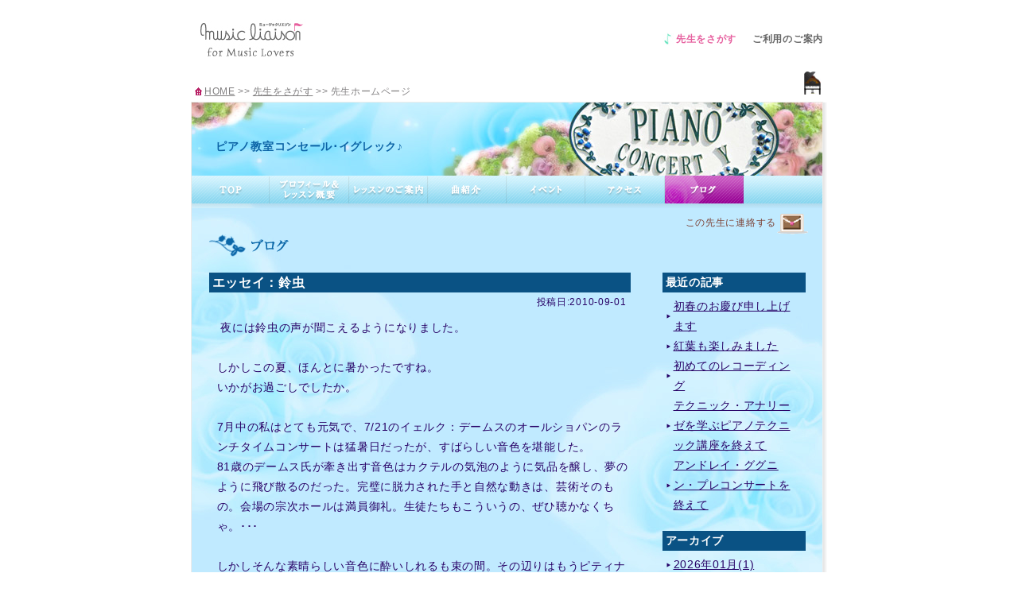

--- FILE ---
content_type: text/html; charset=SHIFT-JIS
request_url: https://www.musicliaison.com/concert-y/blog/date/2010/09/
body_size: 29617
content:
<!DOCTYPE html PUBLIC "-//W3C//DTD XHTML 1.0 Transitional//EN" "http://www.w3.org/TR/xhtml1/DTD/xhtml1-transitional.dtd">
<html xmlns="http://www.w3.org/1999/xhtml"><!-- InstanceBegin template="/Templates/teacher_page.dwt" codeOutsideHTMLIsLocked="false" -->
<head>
<meta http-equiv="Content-Type" content="text/html; charset=SHIFT-JIS" />
<meta name="format-detection" content="telephone=no">
<meta name="description" content="これまでの演奏活動を通して手のうちにしてきた的確なテクニック指導は生徒さんたちの曲の仕上がり度を高め、技となります。ピアノが弾ける心のゆとりをサポートし、ヨーロッパ伝統であるクラシック音楽の奥義に触れるひとときを伝えてゆきたいと思っています。上手になりたい方、まずは体験レッスンへどうぞ！" />
<meta name="keywords" content="ピアノ教室コンセール･イグレック♪,黒田ゆか,クロダユカ,クラシック,ピアノ,器楽,ソルフェージュ,音楽理論,愛知県名古屋市天白区平針南,地下鉄鶴舞線「平針」駅、または桜通線「徳重」駅より バス停「平針住宅」下車徒歩1分" />
<!-- InstanceBeginEditable name="doctitle" -->
<title>ピアノ教室コンセール･イグレック♪｜ブログ｜愛知県名古屋市天白区平針南のピアノ教室</title>
<!-- InstanceEndEditable -->
<!-- InstanceBeginEditable name="css" -->
<link rel="stylesheet" type="text/css" media="all" href="/shared/css/common.css" />
<meta name="viewport" content="width=device-width, initial-scale=1.0">

<!-- drawer.css -->
<link rel="stylesheet" type="text/css" media="all" href="/shared/css/menu.css">
<link rel="stylesheet" type="text/css" media="all" href="/shared/css/drawer.css">
<!--<link rel="stylesheet" href="https://cdnjs.cloudflare.com/ajax/libs/drawer/3.2.1/css/drawer.min.css">-->
<!-- jquery & iScroll -->
<script src="https://ajax.googleapis.com/ajax/libs/jquery/1.11.3/jquery.min.js"></script>
<script src="https://cdnjs.cloudflare.com/ajax/libs/iScroll/5.1.3/iscroll.min.js"></script>
<!-- drawer.js -->
<script src="https://cdnjs.cloudflare.com/ajax/libs/drawer/3.2.1/js/drawer.min.js"></script>



<!-- Google tag (gtag.js) GA4-->
<script async src="https://www.googletagmanager.com/gtag/js?id=G-44NKJLQD00"></script>
<script>
  window.dataLayer = window.dataLayer || [];
  function gtag(){dataLayer.push(arguments);}
  gtag('js', new Date());

  gtag('config', 'G-44NKJLQD00');
</script>

<link rel="stylesheet" type="text/css" media="all" href="/template/57/css/music_school.css" /><link rel="stylesheet" type="text/css" media="all" href="/template/57/css/blog.css" />
<link rel="alternate" type="application/rss+xml" title="ミュージックリエゾン|ピアノ教室コンセール･イグレック♪ブログ" href="https://www.musicliaison.com/concert-y/rss/" />
</head>
<!--<body>-->
<body class="drawer drawer--right">
<!--先生ページ内のハンバーガーメニュー-->
  <header role="banner">
    <!-- ハンバーガーボタン -->
    <button type="button" class="drawer-toggle drawer-hamburger" style="word-wrap:normal;">
      <span class="sr-only">toggle navigation</span>
      <span style="font-weight:bold;" class="drawer-hamburger-icon"></span>
      <br><span class="humberger-menutext">MENU</span>
    </button>
    <!-- ナビゲーションの中身 -->
    <nav class="drawer-nav" role="navigation">

      <ul class="drawer-menu" id="SpPageMenu">
        <!--<li class="hl_tel_box_menu_2"><a style="color:#ffffff;" class="drawer-brand" href="/">Music Liaison</a></li>-->
        <li class="hl_tel_box_menu_2"><a style="color:#ffffff;" class="drawer-brand" href="/concert-y/" title="TOP" onfocus="this.blur()">ピアノ教室コンセール･イグレック♪</a></li>

	<li class="drawer-menu-item SpMenuTop"><a  href="/concert-y/" title="TOP" onfocus="this.blur()">TOP</a></li>
	<li class="drawer-menu-item SpMenuProfile"><a  href="/concert-y/profile/" title="プロフィール＆レッスン概要" onfocus="this.blur()">プロフィール＆レッスン概要</a></li>
	<li class="drawer-menu-item SpMenuLesson"><a  href="/concert-y/lesson/" title="レッスンのご案内" onfocus="this.blur()">レッスンのご案内</a></li>
	<li class="drawer-menu-item SpMenuSongs"><a  href="/concert-y/introduction/" title="曲紹介" onfocus="this.blur()">曲紹介</a></li>
	<li class="drawer-menu-item SpMenuEvent"><a  href="/concert-y/event/" title="イベント" onfocus="this.blur()">イベント</a></li>
	<li class="drawer-menu-item SpMenuAccess"><a  href="/concert-y/access/" title="アクセス" onfocus="this.blur()">アクセス</a></li>
	<li class="drawer-menu-item SpMenuBlog"><a class="stay" href="/concert-y/blog/" title="ブログ" onfocus="this.blur()">ブログ</a></li>

	<li class="drawer-menu-item SpMenuGlobal">

<!--
            <p class="hl_item company">
			<a  href="/infomation/site_info.html">ご利用のご案内</a>
	    </p>
            <p class="hl_item csr">
			<a  href="/entry/description.html">先生に登録する</a>
            </p>
            <p class="hl_item recruit">
			<a  href="/search/index.html">先生をさがす</a>
            </p>
-->
            <p class="hl_item recruit">
			<!--<a href="https://www.musicliaison.com/contact_teacher/input.php?id=" target="_blank" onfocus="this.blur()">体験レッスンを申し込む</a>-->
			<a href="https://www.musicliaison.com/contact_teacher/input.php?id=3" target="_blank" onfocus="this.blur()">体験レッスンを申し込む</a>
            </p>


	</li>


      </ul>
    </nav>
  </header>

<!--teacherSpPageMenu-->
<div id="wrapper">
	<div id="mainContainer">
		<div id="header">

			<!--ロゴ-->
			<div id="topLogo">
				<h1><a href="/"><img src="/shared/images/music_school/logo.jpg" alt="ミュージックリエゾン" width="135" height="90" title="ミュージックリエゾン" /></a></h1>
			</div><!--topLogo-->

			<!--グローバルナビ-->

			<div id="globalNavigation">
				<ul>
					<li id="g_menu_guide">
						<a  href="/infomation/site_info.html">ご利用のご案内</a>
					</li>
					<!--<li id="g_menu_teacher">
						<a  href="/entry/description.html">先生に登録する</a>
					</li>-->
					<li id="g_menu_search">
						<a class="stay" href="/search/index.html">先生をさがす</a>
					</li>
				</ul>
			<br style="clear:both" />
			</div><!--globalNavigation-->
		<br style="clear:both" />
		</div><!--header-->
		<!--ここまでヘッダー-->
		<div id="pankuzu">
			<ul>
				<li id="home"><a href="/">HOME</a>&nbsp;>>&nbsp;</li>
				<li><a href="/search/index.html">先生をさがす</a>&nbsp;>>&nbsp;</li>
				<li>先生ホームページ</li>
			</ul>
		</div><!--pankuzu-->

		<!--ここからコンテンツ-->

		<!--先生ページコンテンツ-->
		<div id="contenticon">
			<p class="cmsIcon"><img src="/shared/images/music_school/mrk_piano.jpg" alt="レッスン楽器" width="21" height="29" title="レッスン楽器" /></p>
			<br style="clear:both" />
		</div><!--contenticon-->

		<div id="contentMain">
						<p class="topFrame"><img src="/shared/images/music_school/contents_head.jpg" alt="上部フレーム" width="800" height="1" title="上部フレーム" /></p>
				<div id="contentHeader">
					<p class="cmsHeadImage"><img src="/cms_files/teacher/3/school/header_img.jpg" alt="" title="ピアノ教室コンセール･イグレック♪" /></p>					<h2 class="cmsLessonClassroom">ピアノ教室コンセール･イグレック♪</h2>
				</div><!--contentHeader-->

				<!--先生ページ内のメニュー-->
			<div id="teacherPageMenu">
				<ul id="pageMenu">
					<li class="menuTop"><a  href="/concert-y/" title="TOP" onfocus="this.blur()">TOP</a></li>
					<li class="menuProfile"><a  href="/concert-y/profile/" title="プロフィール" onfocus="this.blur()">プロフィール</a></li>
					<li class="menuLesson"><a  href="/concert-y/lesson/" title="レッスンのご案内" onfocus="this.blur()">レッスンのご案内</a></li>
					<li class="menuSongs"><a  href="/concert-y/introduction/" title="曲紹介" onfocus="this.blur()">曲紹介</a></li>
					<li class="menuEvent"><a  href="/concert-y/event/" title="イベント" onfocus="this.blur()">イベント</a></li>
					<li class="menuAccess"><a  href="/concert-y/access/" title="アクセス" onfocus="this.blur()">アクセス</a></li>
					<li class="menuBlog"><a class="stay" href="/concert-y/blog/" title="ブログ" onfocus="this.blur()">ブログ</a></li>
				</ul>

			</div><!--teacherPageMenu-->
			<div id="contentBg">
				<!--コンテンツ詳細-->

				<div id="contactInfo">
					<div class="contact">
							<ul class="contactList">								<li class="data"><a href="https://www.musicliaison.com/contact_teacher/input.php?id=3" target="_blank" onfocus="this.blur()">連絡するページへ</a></li>
								<!--<li class="data"><a href="https://www.musicliaison.com/contact_teacher/input.php?id=3" onfocus="this.blur()">連絡するページへ</a></li>-->								<li class="txt">この先生に連絡する</li>							</ul>

					</div>
				<br style="clear:both" />
				</div><!--contactInfo-->

			<div id="contentInfo">

			<h3>ブログ</h3>

				<div id="blogContents">

					<div id="blogLeftColumn">							<div class="BlogContentsBox">
							<h4 class="cmsBlogTitle">エッセイ：鈴虫</h4>
								<p class="cmsUpdateDate">投稿日:2010-09-01</p>
								<div class="cmsBlogText"><p>&nbsp;夜には鈴虫の声が聞こえるようになりました。</p>
<p>&nbsp;</p>
<p>しかしこの夏、ほんとに暑かったですね。</p>
<p>いかがお過ごしでしたか。</p>
<p>&nbsp;</p>
<p>7月中の私はとても元気で、7/21のイェルク：デームスのオールショパンのランチタイムコンサートは猛暑日だったが、すばらしい音色を堪能した。</p>
<p>81歳のデームス氏が牽き出す音色はカクテルの気泡のように気品を醸し、夢のように飛び散るのだった。完璧に脱力された手と自然な動きは、芸術そのもの。会場の宗次ホールは満員御礼。生徒たちもこういうの、ぜひ聴かなくちゃ。･･･</p>
<p>&nbsp;</p>
<p>しかしそんな素晴らしい音色に酔いしれるも束の間。その辺りはもうピティナコンペ予選の真っ只中に突入で、毎週末参加生徒たちの講評Faxが連続する。予選通過点にわずか0.2点という生徒たちも多く、2回チャレンジする生徒たちには何とか短期間に有効なアドバイスができないものかと頭はフル回転だったのですが、まぁそこは本人の日頃の実力よ如何に、ということに。</p>
<p>&nbsp;</p>
<p>教える立場としては生徒たちの点がどうの、より、講評で指摘されている内容が日ごろのレッスンで注意していることが目立って多かったことのほうが気になった。結局は伝わり切っていないのだと分かり、いささか気が滅入った。「伝える力」の充足の必要を思った次第。とかく専門分野というものは話し出すと小難しい。喋りだすと「相手は分かったもの」として話を進めているもので、相手がどこのどの部分がよくわかっていないのか、見当もつかないことが多い。コンペの1，２週前にもなると生徒によっては公開レッスン並の内容になってくるわけで、小学生辺りの生徒だとレクチャーでも聞くかのように、親子で「ふうん。」といいお話聞けましたみたいな顔つきで圧倒されたような顔で終わってしまうこともあり、コンペ後はもういちど冷静に生徒たちを見つめ、こまやかな理解力に配慮するようになった。例えば調性や和声進行の話をしても、関係調の成り立ちも分かっていなければ、それは「ふうん。」で終わっても仕方あるまい。</p>
<p>思い出したのは今ニュース解説でブレイクしている池上彰氏のインタビュー。以前「こどもニュース」のお父さん役をなさっていた頃に、専門用語をいかに分かりやすく解説するか、また一般の人々というのは（意外にも）こんなことすら知らないのだ、ということを幾つも知り、また分かりやすく解説をこころみる上でいろいろな事柄を調べ直し吟味を重ねることでご自身が勉強を深めた、という言葉を思い浮かべていた。</p>
<p>&nbsp;</p>
<p>そんなこんなで５日間のピアノレッスンの夏休みに入った途端、バテました。</p>
<p>とは言え予定はいっぱいで、まず初日はしばらくぶりで帰省している友人とルーセントタワー40階のバーへ繰り出す。名駅北東のすばらしい夜景が目の前に繰り広がるバーラウンジで、きれいな夜景を見せる窓ガラスもとても大きく、隣のソファとの距離が絶妙で、隣の会話もさりげなく、また静かすぎず。それにこういったラウンジにつきもののピアノ演奏がないのも好印象で、くつろげた。シャンパン・ロゼのゴールドピンク色が美しく、フルーツの盛り合わせを堪能。すごい冷房のきいたお店でかき氷！を夢見るこの酷暑でしたが、ギンギンに涼しい空間で思い切り都会嗜好の、浮世離れした時間を過ごすことが出来ました。</p>
<p>&nbsp;</p>
<p>一日おいて翌々日は、車で80分ほど走り、一色港から佐久島へ1泊の旅へ。</p>
<p>午後は少し歩き、早めに夕食をとって島のお祭りに繰りだす。</p>
<p>島の人々の和太鼓と盆踊り。とてもプリミティブな感じで、踊りはテンポ50切ってるんじゃないかなぁ、スローでシンプルな音。ここ佐久島はほんと泣けるくらい？なぁんにもないし、その分自然に溢れ、ぼ～っとできるところ。車は少ないし、スピーカーの音やサイレンもないし、携帯がじゃんじゃん鳴るということもなし。この島の祭りを見て、都会の音や速度を一時だが忘れ、原初的なものの有り難さを想った。</p>
<p>翌日は自転車を借りて島を東から西へとサイクリング。気儘なところに留めて林の中を歩いてみたり、汗だくになって海に浸かったり。･･･&nbsp;&nbsp;&nbsp;&nbsp;</p>
<p>思いっきり太陽の子になって、3時ごろの船で戻る。夕方、名古屋に向かって走る道中、西尾市の「米津の川まつり」に遭遇した。</p>
<p>&nbsp;</p>
<p>たまたま交差点近くに駐車スペースが見つかったので、ふらりと出かけてみることに。花火まではかなり時間があるけど、まぁいいっか。川のふもとの堤防の階段を陣取って、ぼ～っと人の群れを眺める。川の向こう側には屋台がおいしそうに並んでいるけど、あそこまで歩いて帰ってくる元気はないなぁ。･･･車だからビールも飲めないし。･･･&nbsp;そうこうしていると、目の前でこどもたちの和太鼓が始まる。その後読経とともに灯篭ながしが始まり、和の風景に見入った。こんなのんびりした光景って久しぶり。それから花火の時刻にもなるとかなりの人出で、広い橋の上のひとたちは微塵も動かない。それでも押し入ってくる人々もいないし、皆静かでおっとりしたものだ。ふらりと遭遇した祭りなのでとりわけ楽しく、花火はかなり豪勢なもので見応えがあった。&nbsp;</p>
<p>&nbsp;夏休み最終の日は、伏見に出て映画「グラン・ブルー完全版」へ。主人公少年時代のギリシャの海のモノクロシーンから映像の美しさに目を奪われる。南仏やシシリーの海。ストーリーも素敵だったし、音楽もよかった。イルカと泳いでるシーンでは、街の暑さを忘れる。久しぶりのフランス語も耳に心地よかった。</p>
<p>&nbsp;</p>
<p>休み明けには、コンペでの経験をふまえて、生徒たちのピアノは明るく、充実しつつある。結果は生徒本人が受けとめ、熟してゆくべきもの。</p>
<p>私には生徒たちの結果はほぼ見通したとおり。だから一喜一憂はないけれど、生徒たちが経験をどう受け止めてゆけるかについてはじっくり見守ってゆかなければと思っている。</p>
<p>結局はじっくり実力を伸ばすことが肝要で、何が足りないのか、いま何がやれるのか、といった具体的な視野がなければならないと、私は思う。</p>
<p>コンクールでは、技量、創意、意欲、精神性・・・すべてが結果に反映される。別段コンクールに関わらずレッスン生すべてに及ぶことだけれど、そこのすべてを見ていなければ先生はつとまらない。</p>
<p>&nbsp;</p>
<p>学校での成績を上げている生徒、ピアノ以外の本科専攻で秋のコンクールに向けて気を引きしめている生徒、学校での部活でピアノ伴奏やサックスに頑張っている生徒（こないだB管と実音の差がよく分かんないと言って持ってきたスケールの全調練習をみて、こちらがびっくり！そりゃ耳がよくなるはずだ。）もいるし、また時を同じくして5名の新入会生。</p>
<p>&nbsp;</p>
<p>活気たえまない生徒たちに囲まれ、暑さにバテてる暇も束の間、･･･有り難いことです。</p>
<p>&nbsp;&nbsp;&nbsp;&nbsp;&nbsp;&nbsp;&nbsp;&nbsp;&nbsp;&nbsp;&nbsp;&nbsp;&nbsp;&nbsp;&nbsp;&nbsp;&nbsp;&nbsp;&nbsp;</p></div>
						</div><!--BlogContentsBox-->
							<ul class="blogFoot"></ul>					</div><!--blogLeftCollumn-->

					<div id="blogRightColumn">

						<div class="RightColumnBox">
								<h5 class="cmsColumnTitle">最近の記事</h5>
									<ul>										<li><a href="/concert-y/blog_detail/s/5761/">初春のお慶び申し上げます</a></li>										<li><a href="/concert-y/blog_detail/s/5753/">紅葉も楽しみました</a></li>										<li><a href="/concert-y/blog_detail/s/5752/">初めてのレコーディング</a></li>										<li><a href="/concert-y/blog_detail/s/5741/">テクニック・アナリーゼを学ぶピアノテクニック講座を終えて</a></li>										<li><a href="/concert-y/blog_detail/s/5737/">アンドレイ・ググニン・プレコンサートを終えて</a></li>									</ul>
						</div><!--RightColumnBox-->

						<div class="RightColumnBox">
								<h5 class="cmsColumnTitle">アーカイブ</h5>
									<ul>										<li><a href="/concert-y/blog/date/2026/01/">2026年01月(1)</a></li>										<li><a href="/concert-y/blog/date/2025/12/">2025年12月(2)</a></li>										<li><a href="/concert-y/blog/date/2025/10/">2025年10月(1)</a></li>										<li><a href="/concert-y/blog/date/2025/09/">2025年09月(1)</a></li>										<li><a href="/concert-y/blog/date/2025/08/">2025年08月(2)</a></li>										<li><a href="/concert-y/blog/date/2025/07/">2025年07月(1)</a></li>										<li><a href="/concert-y/blog/date/2025/05/">2025年05月(1)</a></li>										<li><a href="/concert-y/blog/date/2025/04/">2025年04月(1)</a></li>										<li><a href="/concert-y/blog/date/2025/03/">2025年03月(1)</a></li>										<li><a href="/concert-y/blog/date/2025/02/">2025年02月(1)</a></li>										<li><a href="/concert-y/blog/date/2025/01/">2025年01月(1)</a></li>										<li><a href="/concert-y/blog/date/2024/12/">2024年12月(2)</a></li>										<li><a href="/concert-y/blog/date/2024/11/">2024年11月(1)</a></li>										<li><a href="/concert-y/blog/date/2024/10/">2024年10月(2)</a></li>										<li><a href="/concert-y/blog/date/2024/09/">2024年09月(2)</a></li>										<li><a href="/concert-y/blog/date/2024/08/">2024年08月(2)</a></li>										<li><a href="/concert-y/blog/date/2024/07/">2024年07月(1)</a></li>										<li><a href="/concert-y/blog/date/2024/06/">2024年06月(1)</a></li>										<li><a href="/concert-y/blog/date/2024/05/">2024年05月(2)</a></li>										<li><a href="/concert-y/blog/date/2024/04/">2024年04月(2)</a></li>										<li><a href="/concert-y/blog/date/2024/03/">2024年03月(2)</a></li>										<li><a href="/concert-y/blog/date/2023/11/">2023年11月(1)</a></li>										<li><a href="/concert-y/blog/date/2023/09/">2023年09月(1)</a></li>										<li><a href="/concert-y/blog/date/2023/08/">2023年08月(2)</a></li>										<li><a href="/concert-y/blog/date/2023/07/">2023年07月(1)</a></li>										<li><a href="/concert-y/blog/date/2023/05/">2023年05月(1)</a></li>										<li><a href="/concert-y/blog/date/2023/04/">2023年04月(2)</a></li>										<li><a href="/concert-y/blog/date/2023/02/">2023年02月(1)</a></li>										<li><a href="/concert-y/blog/date/2022/12/">2022年12月(2)</a></li>										<li><a href="/concert-y/blog/date/2022/11/">2022年11月(1)</a></li>										<li><a href="/concert-y/blog/date/2022/10/">2022年10月(1)</a></li>										<li><a href="/concert-y/blog/date/2022/09/">2022年09月(1)</a></li>										<li><a href="/concert-y/blog/date/2022/08/">2022年08月(2)</a></li>										<li><a href="/concert-y/blog/date/2022/07/">2022年07月(1)</a></li>										<li><a href="/concert-y/blog/date/2022/05/">2022年05月(4)</a></li>										<li><a href="/concert-y/blog/date/2022/04/">2022年04月(4)</a></li>										<li><a href="/concert-y/blog/date/2022/03/">2022年03月(1)</a></li>										<li><a href="/concert-y/blog/date/2022/01/">2022年01月(1)</a></li>										<li><a href="/concert-y/blog/date/2021/11/">2021年11月(1)</a></li>										<li><a href="/concert-y/blog/date/2021/10/">2021年10月(1)</a></li>										<li><a href="/concert-y/blog/date/2021/09/">2021年09月(1)</a></li>										<li><a href="/concert-y/blog/date/2021/05/">2021年05月(1)</a></li>										<li><a href="/concert-y/blog/date/2021/04/">2021年04月(1)</a></li>										<li><a href="/concert-y/blog/date/2021/03/">2021年03月(1)</a></li>										<li><a href="/concert-y/blog/date/2021/02/">2021年02月(1)</a></li>										<li><a href="/concert-y/blog/date/2021/01/">2021年01月(2)</a></li>										<li><a href="/concert-y/blog/date/2020/11/">2020年11月(1)</a></li>										<li><a href="/concert-y/blog/date/2020/10/">2020年10月(1)</a></li>										<li><a href="/concert-y/blog/date/2020/09/">2020年09月(1)</a></li>										<li><a href="/concert-y/blog/date/2020/08/">2020年08月(1)</a></li>										<li><a href="/concert-y/blog/date/2020/07/">2020年07月(1)</a></li>										<li><a href="/concert-y/blog/date/2020/03/">2020年03月(1)</a></li>										<li><a href="/concert-y/blog/date/2020/02/">2020年02月(1)</a></li>										<li><a href="/concert-y/blog/date/2020/01/">2020年01月(1)</a></li>										<li><a href="/concert-y/blog/date/2019/06/">2019年06月(2)</a></li>										<li><a href="/concert-y/blog/date/2019/05/">2019年05月(2)</a></li>										<li><a href="/concert-y/blog/date/2019/04/">2019年04月(1)</a></li>										<li><a href="/concert-y/blog/date/2019/02/">2019年02月(1)</a></li>										<li><a href="/concert-y/blog/date/2019/01/">2019年01月(1)</a></li>										<li><a href="/concert-y/blog/date/2018/11/">2018年11月(1)</a></li>										<li><a href="/concert-y/blog/date/2018/10/">2018年10月(1)</a></li>										<li><a href="/concert-y/blog/date/2018/08/">2018年08月(1)</a></li>										<li><a href="/concert-y/blog/date/2018/05/">2018年05月(1)</a></li>										<li><a href="/concert-y/blog/date/2018/02/">2018年02月(1)</a></li>										<li><a href="/concert-y/blog/date/2018/01/">2018年01月(1)</a></li>										<li><a href="/concert-y/blog/date/2017/10/">2017年10月(1)</a></li>										<li><a href="/concert-y/blog/date/2017/08/">2017年08月(2)</a></li>										<li><a href="/concert-y/blog/date/2017/07/">2017年07月(2)</a></li>										<li><a href="/concert-y/blog/date/2017/06/">2017年06月(3)</a></li>										<li><a href="/concert-y/blog/date/2017/04/">2017年04月(3)</a></li>										<li><a href="/concert-y/blog/date/2017/01/">2017年01月(1)</a></li>										<li><a href="/concert-y/blog/date/2016/12/">2016年12月(1)</a></li>										<li><a href="/concert-y/blog/date/2016/10/">2016年10月(1)</a></li>										<li><a href="/concert-y/blog/date/2016/08/">2016年08月(2)</a></li>										<li><a href="/concert-y/blog/date/2016/06/">2016年06月(1)</a></li>										<li><a href="/concert-y/blog/date/2016/04/">2016年04月(1)</a></li>										<li><a href="/concert-y/blog/date/2016/03/">2016年03月(2)</a></li>										<li><a href="/concert-y/blog/date/2016/02/">2016年02月(1)</a></li>										<li><a href="/concert-y/blog/date/2015/12/">2015年12月(1)</a></li>										<li><a href="/concert-y/blog/date/2015/11/">2015年11月(1)</a></li>										<li><a href="/concert-y/blog/date/2015/10/">2015年10月(1)</a></li>										<li><a href="/concert-y/blog/date/2015/09/">2015年09月(1)</a></li>										<li><a href="/concert-y/blog/date/2015/08/">2015年08月(1)</a></li>										<li><a href="/concert-y/blog/date/2015/07/">2015年07月(1)</a></li>										<li><a href="/concert-y/blog/date/2015/06/">2015年06月(1)</a></li>										<li><a href="/concert-y/blog/date/2015/05/">2015年05月(1)</a></li>										<li><a href="/concert-y/blog/date/2015/04/">2015年04月(2)</a></li>										<li><a href="/concert-y/blog/date/2015/03/">2015年03月(1)</a></li>										<li><a href="/concert-y/blog/date/2015/02/">2015年02月(1)</a></li>										<li><a href="/concert-y/blog/date/2015/01/">2015年01月(1)</a></li>										<li><a href="/concert-y/blog/date/2014/12/">2014年12月(3)</a></li>										<li><a href="/concert-y/blog/date/2014/11/">2014年11月(2)</a></li>										<li><a href="/concert-y/blog/date/2014/10/">2014年10月(2)</a></li>										<li><a href="/concert-y/blog/date/2014/09/">2014年09月(2)</a></li>										<li><a href="/concert-y/blog/date/2014/07/">2014年07月(1)</a></li>										<li><a href="/concert-y/blog/date/2014/06/">2014年06月(1)</a></li>										<li><a href="/concert-y/blog/date/2014/05/">2014年05月(4)</a></li>										<li><a href="/concert-y/blog/date/2014/04/">2014年04月(1)</a></li>										<li><a href="/concert-y/blog/date/2014/03/">2014年03月(2)</a></li>										<li><a href="/concert-y/blog/date/2014/02/">2014年02月(1)</a></li>										<li><a href="/concert-y/blog/date/2013/12/">2013年12月(5)</a></li>										<li><a href="/concert-y/blog/date/2013/11/">2013年11月(1)</a></li>										<li><a href="/concert-y/blog/date/2013/10/">2013年10月(1)</a></li>										<li><a href="/concert-y/blog/date/2013/09/">2013年09月(2)</a></li>										<li><a href="/concert-y/blog/date/2013/08/">2013年08月(1)</a></li>										<li><a href="/concert-y/blog/date/2013/07/">2013年07月(1)</a></li>										<li><a href="/concert-y/blog/date/2013/06/">2013年06月(1)</a></li>										<li><a href="/concert-y/blog/date/2013/04/">2013年04月(1)</a></li>										<li><a href="/concert-y/blog/date/2013/03/">2013年03月(1)</a></li>										<li><a href="/concert-y/blog/date/2013/02/">2013年02月(1)</a></li>										<li><a href="/concert-y/blog/date/2013/01/">2013年01月(1)</a></li>										<li><a href="/concert-y/blog/date/2012/12/">2012年12月(2)</a></li>										<li><a href="/concert-y/blog/date/2012/11/">2012年11月(1)</a></li>										<li><a href="/concert-y/blog/date/2012/10/">2012年10月(3)</a></li>										<li><a href="/concert-y/blog/date/2012/09/">2012年09月(3)</a></li>										<li><a href="/concert-y/blog/date/2012/08/">2012年08月(1)</a></li>										<li><a href="/concert-y/blog/date/2012/07/">2012年07月(2)</a></li>										<li><a href="/concert-y/blog/date/2012/06/">2012年06月(2)</a></li>										<li><a href="/concert-y/blog/date/2012/05/">2012年05月(1)</a></li>										<li><a href="/concert-y/blog/date/2012/04/">2012年04月(3)</a></li>										<li><a href="/concert-y/blog/date/2012/03/">2012年03月(1)</a></li>										<li><a href="/concert-y/blog/date/2012/02/">2012年02月(2)</a></li>										<li><a href="/concert-y/blog/date/2011/12/">2011年12月(1)</a></li>										<li><a href="/concert-y/blog/date/2011/11/">2011年11月(1)</a></li>										<li><a href="/concert-y/blog/date/2011/10/">2011年10月(4)</a></li>										<li><a href="/concert-y/blog/date/2011/09/">2011年09月(1)</a></li>										<li><a href="/concert-y/blog/date/2011/08/">2011年08月(1)</a></li>										<li><a href="/concert-y/blog/date/2011/07/">2011年07月(3)</a></li>										<li><a href="/concert-y/blog/date/2011/06/">2011年06月(1)</a></li>										<li><a href="/concert-y/blog/date/2011/05/">2011年05月(5)</a></li>										<li><a href="/concert-y/blog/date/2011/04/">2011年04月(2)</a></li>										<li><a href="/concert-y/blog/date/2011/03/">2011年03月(5)</a></li>										<li><a href="/concert-y/blog/date/2011/02/">2011年02月(1)</a></li>										<li><a href="/concert-y/blog/date/2011/01/">2011年01月(4)</a></li>										<li><a href="/concert-y/blog/date/2010/12/">2010年12月(3)</a></li>										<li><a href="/concert-y/blog/date/2010/11/">2010年11月(1)</a></li>										<li><a href="/concert-y/blog/date/2010/10/">2010年10月(2)</a></li>										<li><a href="/concert-y/blog/date/2010/09/">2010年09月(1)</a></li>										<li><a href="/concert-y/blog/date/2010/07/">2010年07月(3)</a></li>										<li><a href="/concert-y/blog/date/2010/06/">2010年06月(5)</a></li>										<li><a href="/concert-y/blog/date/2010/05/">2010年05月(5)</a></li>										<li><a href="/concert-y/blog/date/2010/04/">2010年04月(3)</a></li>										<li><a href="/concert-y/blog/date/2010/02/">2010年02月(1)</a></li>										<li><a href="/concert-y/blog/date/2010/01/">2010年01月(1)</a></li>										<li><a href="/concert-y/blog/date/2009/12/">2009年12月(2)</a></li>										<li><a href="/concert-y/blog/date/2009/11/">2009年11月(1)</a></li>										<li><a href="/concert-y/blog/date/2009/10/">2009年10月(1)</a></li>										<li><a href="/concert-y/blog/date/2009/09/">2009年09月(1)</a></li>										<li><a href="/concert-y/blog/date/2009/08/">2009年08月(1)</a></li>										<li><a href="/concert-y/blog/date/2009/06/">2009年06月(1)</a></li>									</ul>
						</div><!--RightColumnBox-->

						<div class="RightColumnBox">
								<h5 class="cmsColumnTitle">カテゴリ</h5>
									<ul>										<li><a href="/concert-y/blog/cat/7/">エッセイ(111)</a></li>										<li><a href="/concert-y/blog/cat/15/">ブログ(94)</a></li>										<li><a href="/concert-y/blog/cat/22/">ゆか先生のおんがく質問箱(5)</a></li>										<li><a href="/concert-y/blog/cat/25/">教室の風景(17)</a></li>										<li><a href="/concert-y/blog/cat/163/">Pianist黒田ゆか(11)</a></li>									</ul>
						</div><!--RightColumnBox-->

					</div><!--blogRightCollumn-->

				<div style="clear:both"></div>
				</div><!--blogContents-->

			</div><!--contentInfo-->


				<div id="teacherContentFooter"><a href="#header" onfocus="this.blur()">page top</a></div>
			<div style="clear:both"></div>
			</div><!--contentBg-->

				<p id="teacherFooterLine"><img src="/shared/images/music_school/contents_footer.jpg" width="800" height="5" alt="下部フレーム" title="下部フレーム" /></p>
		</div><!--contentMain-->

	<div id="footer">
		
		<div id="footerA">
			<ul>
			<li><a href="/infomation/profile.html">運営会社</a></li>
			<li><a href="/infomation/contact.html">お問い合わせ</a></li>
			<li class="lastLink"><a href="/infomation/privacy.html">プライバシーポリシー</a></li>
			</ul>
		</div><!--footerA-->
		
		<div id="footerB">
			<p>2022 Copyright(c) MUSIC LIAISON. ALL Rights Reserved.</p>
		</div><!--footerB-->
		<br style="clear:both" />
	</div><!--footer-->


<script language="javascript" type="text/javascript">
<!--
    $(document).ready(function() {
    	$('.drawer').drawer();
    });

//-->
</script>



<script type="text/javascript">

  var _gaq = _gaq || [];
  _gaq.push(['_setAccount', 'UA-16727927-1']);
  _gaq.push(['_trackPageview']);

  (function() {
    var ga = document.createElement('script'); ga.type = 'text/javascript'; ga.async = true;
    ga.src = ('https:' == document.location.protocol ? 'https://ssl' : 'http://www') + '.google-analytics.com/ga.js';
    var s = document.getElementsByTagName('script')[0]; s.parentNode.insertBefore(ga, s);
  })();

</script>

	</div><!--mainContainer-->
</div><!--teacherWrapper-->

</body>
</html>

--- FILE ---
content_type: text/css
request_url: https://www.musicliaison.com/template/57/css/music_school.css
body_size: 6864
content:
@charset "UTF-8";

/***********************************************************/
/****************** 先生ページ共通部分CSS ******************/
/***********************************************************/

/* 先生ページメニューヘッダーデザイン */

html {
    overflow-y:scroll;
}
body{
	/*overflow: hidden;*/
  	overflow: hidden !important;
	word-break: normal;
	word-wrap: break-word;
}

#mainContainer #contenticon{
/*	width:250px;*/
	float: right;
	padding:0 2px 0 0;
}

#mainContainer #contenticon .cmsIcon {
	padding:0 6px 2px 6px;
	float: right;
}

#contentMain {
	clear:both;
	background-image: url(/shared/images/music_school/bg_content.jpg);
	background-repeat:repeat-y;
/*	width:800px;*/
	max-width:800px;
}
#contentBg {
	clear:both;
/*	width:793px;*/
	max-width:793px;
	width:100%;
	/*背景画像を使用する場合のソース ※ファイル名は変更不可*/
	/*background:#ffffff;*/
	background: url(../images/content_main_bg.jpg) left top repeat;
	margin:0 0 0 1px;
}
#contentHeader {
	clear:both;
	position:absolute;
}

#contentHeader .topFrame{
	z-index:1;
	position:absolute;
}

#contentHeader .cmsHeadImage {
	margin:0 0 0 1px;
	z-index:0;
/*	position:absolute;*/
}

.cmsHeadImage img {
	width:100%;	/* タイトル画像縮小する場合 */
/*	height: 92px;*/
/*	overflow: hidden; */
}



#contentHeader .cmsLessonClassroom {
	z-index:2;
	top:43px;
	left:31px;
	color:#0C63A6;
	position:absolute;
/*	width:600px;*/
	font-weight:bold;
}

.contact {
	float:right;
	padding:6px 18px 0 0;
	height:27px;
	outline:none;
	width: 240px;
}
#contactInfo .contact .contactList{
	list-style:none;
}
#contactInfo .contact .contactList .data{
	float:right;
	width: 40px;
	text-indent:-99999px;
}
#contactInfo .contact .contactList .txt{
	float:right;
	text-align:right;
	padding:0;
/*	font-size: 10px;*/
	font-size: 12px;
	color: #7C4134;
	width: 120px;
}
#contactInfo .contact .contactList .data a{
	padding:0;
	display:block;
	width:40px;
	height:27px;
	background: url(../images/contact_btn.gif) left top no-repeat;
}
#contactInfo .contact .contactList a:hover {
	background-position:right top;
	text-decoration:none;
}

/* 先生ページメニューデザイン */


#teacherPageMenu {
	clear:both;
/*	width:793px;*/
	max-width:793px;
	width:100%;
/*	padding:92px 0 0 0;*/
	padding:92px 0 0 0;
	margin-left: 1px;
}

#teacherPageMenu ul#pageMenu {
	list-style: none;
	margin: 0;
	padding: 0;
	background: url(../images/menu_btn_bg.jpg) left no-repeat;
	padding:0;
/*	height:41px;*/
	height:41px;
}

#teacherPageMenu ul#pageMenu li {
	float: left;
	/*margin: 3px 3px 0px 3px;*/
	margin-left:0px;
	padding: 0;
	/*color: #FFFFFF;*/
	text-indent:-99999px;
}

#teacherPageMenu ul#pageMenu a {
	color: #FFFFFF;
	height:35px;
	text-decoration: none;
	display:block;
	font-size:0;
	margin:0;
	overflow: hidden;
	outline:none;
}                                                  

#teacherPageMenu ul#pageMenu .menuTop a {
	width:98px;
	background-image: url(../images/menu_btn_top.jpg);
}
#teacherPageMenu ul#pageMenu .menuProfile a {
	width:100px;
	background-image: url(../images/menu_btn_profile.jpg);
}
#teacherPageMenu ul#pageMenu .menuLesson a {
	width:99px;
	background-image: url(../images/menu_btn_lesson.jpg);
}
#teacherPageMenu ul#pageMenu .menuSongs  a {
	width:99px;
	background-image: url(../images/menu_btn_songs.jpg);
}
#teacherPageMenu ul#pageMenu .menuEvent a {
	width:99px;
	background-image: url(../images/menu_btn_event.jpg);
}
#teacherPageMenu ul#pageMenu .menuAccess a {
	width:100px;
	background-image: url(../images/menu_btn_access.jpg);
}
#teacherPageMenu ul#pageMenu .menuBlog a {
	width:99px;
	background-image: url(../images/menu_btn_blog.jpg);
}
#teacherPageMenu ul#pageMenu .menuGallery a {
	width:99px;
	background-image: url(../images/menu_btn_gallery.jpg);
}

/* 現在位置 */
#teacherPageMenu ul#pageMenu .menuTop a.stay{ background-position: right top;}
#teacherPageMenu ul#pageMenu .menuProfile a.stay{ background-position: right top;}
#teacherPageMenu ul#pageMenu .menuLesson a.stay{ background-position: right top;}
#teacherPageMenu ul#pageMenu .menuSongs a.stay{ background-position: right top;}
#teacherPageMenu ul#pageMenu .menuEvent a.stay{ background-position: right top;}
#teacherPageMenu ul#pageMenu .menuAccess a.stay{ background-position: right top;}
#teacherPageMenu ul#pageMenu .menuBlog a.stay{ background-position: right top;}
#teacherPageMenu ul#pageMenu .menuGallery a.stay{ background-position: right top;}

/* オンマウス */
#teacherPageMenu ul#pageMenu li a:hover {
	background-position: right top; /*マウスオーバー時は画像の右側を表示*/
}


/* 先生ページコンテンツ */
#contactInfo {
	clear:left;
	/*float:left;*/
	margin:0;
/*	width: 793px;*/
	max-width: 793px;
}

#contentHeader h2{
	font-size:14px;
}

/* コンテンツフッター */
#teacherContentFooter {
	clear:both;
	padding:0 20px 0 0;
	background: url(../images/page_top_tab.gif) left no-repeat;
	width:127px;
	height:22px;
	text-indent:-99999px;
	float: right;
}
#teacherContentFooter a {
	display:block;
	width:127px;
	height:22px;
	overflow: hidden;
	outline:none;
}
#teacherContentFooter img{
	border:none;
}

#teacherFooterLine{
	margin:0;
	padding:0;
	clear: both;
}




@media(max-width:767px){
	#contentHeader .cmsLessonClassroom {
/*		top:20px;*/
		width: 300px;
	}

	#mainContainer #contenticon .cmsIcon {
		padding:0 14px 2px 6px;
	}


	#teacherPageMenu ul#pageMenu {
		background: none;
	}

	#teacherPageMenu {
		padding:75px 0 0 0; /*画像縮小の場合 */
		display:none;
	}

	#contentBg {
/*		margin:30px 0 0 1px;*/
/*		margin:90px 0 0 1px;*/
		margin:70px 0 0 1px;
	}
	

	#contentHeader .cmsHeadImage {
		margin:0 0 0 1px;
		z-index:0;

		position: relative;
		overflow: hidden;
		height: 92px;
		width: 99vw;
	}

	.cmsHeadImage img {
	    	position: absolute;
/*		left: -60%;*/
		left: -10vw;
/*		width: 793px;*/
		width: 820px;
	}


	#contentHeader .cmsLessonClassroom {
	/*	top:43px;*/
		top:25px;
		left:31px;
		position:absolute;
	}


	.contact {
		padding:36px 18px 0 0;
	}


}


@media(max-width:500px){

	#contentHeader .cmsHeadImage {
		margin:0 0 0 1px;
		z-index:0;

		position: relative;
		overflow: hidden;
/*		height: 92px;*/
		height: 70px;
		width: 99vw;
	}

	.cmsHeadImage img {
	    	position: absolute;
		left: -55vw;
		width: 793px;
	}


	.contact {
		padding:6px 18px 0 0;
	}

@media(max-width:400px){

	.cmsHeadImage img {
	    	position: absolute;
		left: -80vw;
		width: 793px;
	}




}


--- FILE ---
content_type: text/css
request_url: https://www.musicliaison.com/template/57/css/blog.css
body_size: 5083
content:
@charset "UTF-8";

/* CSS Document */

/*========= ブログ =========*/

#contentInfo img{
	border: none;
}

#contentInfo {
/*	width:750px;*/
	max-width:750px;
	margin:0px auto;
}

#contentInfo h3{
	background:url(../images/blog_title.gif) left no-repeat;
/*	width:750px;*/
	max-width:750px;
	height:28px;
	text-indent:-99999px;
	margin-bottom:20px;
	margin-left:0px;

}

#blogContents{
/*	width:750px;*/
	max-width:750px;
	margin:0px auto;
	padding:0;
	padding-bottom:20px;
}

/*左カラム*/
#blogContents #blogLeftColumn{
/*	width:540px;*/
	max-width:540px;
	padding:0;
	float:left;
}
#blogContents .BlogContentsBox{
/*	width:540px;*/
	max-width:540px;
	margin: 0 0 20px 0;
	/*背景、borderを指定する場合
	background:#000000;
	border:solid 1px #ff0000;
	background:url(../images/blog_bg.jpg) repeat;
	*/
}
#blogContents #blogLeftColumn .cmsBlogTitle{
	background:#0A5284;
/*	width:536px;*/
	max-width:536px;
	padding:0 0 0 4px;
	color:#FFFFFF;
	font-size:16px;
}
#blogContents #blogLeftColumn .cmsUpdateDate{
	padding:0 5px 7px 0;
	text-align: right;
	font-size: 12px;
	color:#280267;
}
#blogContents #blogLeftColumn .cmsBlogText{
	padding:0 0 10px 0;
	margin:0 0 10px 10px;
/*	width: 520px;*/
	max-width: 520px;
	color:#280267;
	border-bottom:solid 1px #A399D3;
}
#blogContents .blogFoot{
	list-style:none;
	text-align:right;
	line-height: 100%;
}
#blogContents .blogFoot li{
	display:inline;
	font-size: 12px;
}
#blogContents .blogFoot li a{
	color: #280267;
}
#blogContents .blogFoot .backPage{
	padding: 0 10px 0 0;
}
#blogContents .blogFoot .nextPage{
	padding: 0 0 0 6px;
}
#blogContents .blogFoot .Page{
	padding: 0 4px 0 0;
}

/*右カラム*/
#blogContents #blogRightColumn{
	width:180px;
	float:right;
}
#blogContents #blogRightColumn .RightColumnBox{
	width:180px;
	margin:0 0 20px 0;
	/*背景、borderを指定する場合
	background:#000000;
	border:solid 1px #ff0000;
	background:url(../images/blog_bg.jpg) repeat;
	*/
}
#blogContents #blogRightColumn .RightColumnBox .cmsColumnTitle{
	background:#0A5284;
	width:176px;
	padding:0 0 0 4px;
	color:#FFFFFF;
	font-size:14px;
}
#blogContents #blogRightColumn .RightColumnBox ul{
	list-style:none;
	padding:0;
	width:170px;
	margin:5px 0 0 5px;
}
#blogContents #blogRightColumn .RightColumnBox li{
	background:url(../images/blog_arrow.gif) left center no-repeat;
	padding:0 0 0 9px;
}
#blogContents #blogRightColumn .RightColumnBox li a{
	color:#280267;
}

/*concert_y_Blog*/
#blogContents #blogLeftColumn #concert_y_Blog{
	margin-bottom:20px;
	font-size:13px;
	text-align:center;
}
#blogContents #blogLeftColumn #concert_y_Blog .qabox{
	border:solid 1px #156EAC;
	text-align:left;
	width:510px;
}
#blogContents #blogLeftColumn #concert_y_Blog .qabox .title{
	background:#156EAC;
}
#blogContents #blogLeftColumn #concert_y_Blog .qabox .titleText{
	color:#ffffff;
	font-size:14px;
}
#blogContents #blogLeftColumn #concert_y_Blog .qabox .SecondTitle{
	background:#ffffff;
}
#blogContents #blogLeftColumn #concert_y_Blog .qabox .nameTitle{
	border-right:solid 1px #156EAC;
	border-top:solid 1px #156EAC;
	width:50px;
}
#blogContents #blogLeftColumn #concert_y_Blog .qabox .name{
	border-top:solid 1px #156EAC;
	border-right:solid 1px #156EAC;
	width:210px;
}
#blogContents #blogLeftColumn #concert_y_Blog .qabox .update{
	border-top:solid 1px #156EAC;
	text-align:right;
	width:250px;
}
#blogContents #blogLeftColumn #concert_y_Blog .qabox .contentsTitle{
	border-right:solid 1px #156EAC;
	border-top:solid 1px #156EAC;
}
#blogContents #blogLeftColumn #concert_y_Blog .qabox .contents{
	border-top:solid 1px #156EAC;
}
#blogContents #blogLeftColumn #concert_y_Blog td{
	padding:2px;
}



@media(max-width:767px){

	#contentInfo h3{
		margin-left:10px;

		width:675px;
		height:25px;
		margin-bottom:20px;
		background-size: contain;

	}

	.evtBox {
		margin:0 10px 20px 10px;
	}

	#blogContents #blogLeftColumn .cmsUpdateDate{
		padding:0 10px 7px 0;
	}

	#blogContents .BlogContentsBox{
		width: 100%;
		margin: 0 0 20px 0;
	}

	#blogContents #blogLeftColumn{
		width: 100%;
	}


	#blogContents #blogLeftColumn .cmsBlogText{
		padding:0 0 10px 0;
		margin:0 0 10px 10px;
/*		width: 95%;*/
	}

	#contentInfo img{
		max-width: 95%;
		height: auto;
	}

	#blogContents #blogRightColumn{
		/* width:300px; */
		width:95%;
		float:right;
		margin-top:30px;
	}
	#blogContents #blogRightColumn .RightColumnBox{
		/* width:300px; */
		width:95%;
		margin:0 0 20px 0;
	}
	#blogContents #blogRightColumn .RightColumnBox .cmsColumnTitle{
		width:280px;
		padding:0 0 0 4px;
	}

	#blogContents #blogRightColumn .RightColumnBox ul{
		width:300px;
	}



}

@media(max-width:500px){

	#blogContents #blogLeftColumn .cmsUpdateDate{
/*		padding:0 40px 7px 0;*/
	}


	#blogContents #blogLeftColumn .cmsBlogText{
		margin:0 10px 10px 10px;
/*		width: 90%; */
	}


}


